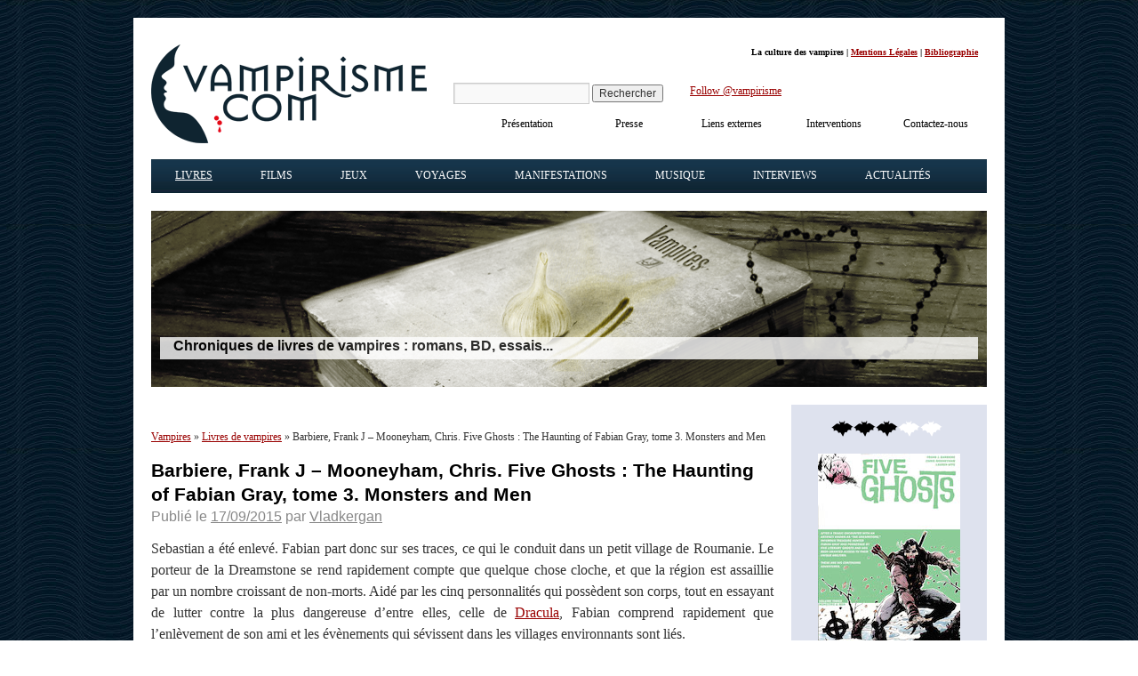

--- FILE ---
content_type: text/html; charset=UTF-8
request_url: https://www.vampirisme.com/livre/barbiere-mooneyham-five-ghost-3-monsters-and-men/
body_size: 20673
content:
<!DOCTYPE html>
<html lang="fr-FR">
<head><meta charset="UTF-8" /><script>if(navigator.userAgent.match(/MSIE|Internet Explorer/i)||navigator.userAgent.match(/Trident\/7\..*?rv:11/i)){var href=document.location.href;if(!href.match(/[?&]nowprocket/)){if(href.indexOf("?")==-1){if(href.indexOf("#")==-1){document.location.href=href+"?nowprocket=1"}else{document.location.href=href.replace("#","?nowprocket=1#")}}else{if(href.indexOf("#")==-1){document.location.href=href+"&nowprocket=1"}else{document.location.href=href.replace("#","&nowprocket=1#")}}}}</script><script>(()=>{class RocketLazyLoadScripts{constructor(){this.v="2.0.4",this.userEvents=["keydown","keyup","mousedown","mouseup","mousemove","mouseover","mouseout","touchmove","touchstart","touchend","touchcancel","wheel","click","dblclick","input"],this.attributeEvents=["onblur","onclick","oncontextmenu","ondblclick","onfocus","onmousedown","onmouseenter","onmouseleave","onmousemove","onmouseout","onmouseover","onmouseup","onmousewheel","onscroll","onsubmit"]}async t(){this.i(),this.o(),/iP(ad|hone)/.test(navigator.userAgent)&&this.h(),this.u(),this.l(this),this.m(),this.k(this),this.p(this),this._(),await Promise.all([this.R(),this.L()]),this.lastBreath=Date.now(),this.S(this),this.P(),this.D(),this.O(),this.M(),await this.C(this.delayedScripts.normal),await this.C(this.delayedScripts.defer),await this.C(this.delayedScripts.async),await this.T(),await this.F(),await this.j(),await this.A(),window.dispatchEvent(new Event("rocket-allScriptsLoaded")),this.everythingLoaded=!0,this.lastTouchEnd&&await new Promise(t=>setTimeout(t,500-Date.now()+this.lastTouchEnd)),this.I(),this.H(),this.U(),this.W()}i(){this.CSPIssue=sessionStorage.getItem("rocketCSPIssue"),document.addEventListener("securitypolicyviolation",t=>{this.CSPIssue||"script-src-elem"!==t.violatedDirective||"data"!==t.blockedURI||(this.CSPIssue=!0,sessionStorage.setItem("rocketCSPIssue",!0))},{isRocket:!0})}o(){window.addEventListener("pageshow",t=>{this.persisted=t.persisted,this.realWindowLoadedFired=!0},{isRocket:!0}),window.addEventListener("pagehide",()=>{this.onFirstUserAction=null},{isRocket:!0})}h(){let t;function e(e){t=e}window.addEventListener("touchstart",e,{isRocket:!0}),window.addEventListener("touchend",function i(o){o.changedTouches[0]&&t.changedTouches[0]&&Math.abs(o.changedTouches[0].pageX-t.changedTouches[0].pageX)<10&&Math.abs(o.changedTouches[0].pageY-t.changedTouches[0].pageY)<10&&o.timeStamp-t.timeStamp<200&&(window.removeEventListener("touchstart",e,{isRocket:!0}),window.removeEventListener("touchend",i,{isRocket:!0}),"INPUT"===o.target.tagName&&"text"===o.target.type||(o.target.dispatchEvent(new TouchEvent("touchend",{target:o.target,bubbles:!0})),o.target.dispatchEvent(new MouseEvent("mouseover",{target:o.target,bubbles:!0})),o.target.dispatchEvent(new PointerEvent("click",{target:o.target,bubbles:!0,cancelable:!0,detail:1,clientX:o.changedTouches[0].clientX,clientY:o.changedTouches[0].clientY})),event.preventDefault()))},{isRocket:!0})}q(t){this.userActionTriggered||("mousemove"!==t.type||this.firstMousemoveIgnored?"keyup"===t.type||"mouseover"===t.type||"mouseout"===t.type||(this.userActionTriggered=!0,this.onFirstUserAction&&this.onFirstUserAction()):this.firstMousemoveIgnored=!0),"click"===t.type&&t.preventDefault(),t.stopPropagation(),t.stopImmediatePropagation(),"touchstart"===this.lastEvent&&"touchend"===t.type&&(this.lastTouchEnd=Date.now()),"click"===t.type&&(this.lastTouchEnd=0),this.lastEvent=t.type,t.composedPath&&t.composedPath()[0].getRootNode()instanceof ShadowRoot&&(t.rocketTarget=t.composedPath()[0]),this.savedUserEvents.push(t)}u(){this.savedUserEvents=[],this.userEventHandler=this.q.bind(this),this.userEvents.forEach(t=>window.addEventListener(t,this.userEventHandler,{passive:!1,isRocket:!0})),document.addEventListener("visibilitychange",this.userEventHandler,{isRocket:!0})}U(){this.userEvents.forEach(t=>window.removeEventListener(t,this.userEventHandler,{passive:!1,isRocket:!0})),document.removeEventListener("visibilitychange",this.userEventHandler,{isRocket:!0}),this.savedUserEvents.forEach(t=>{(t.rocketTarget||t.target).dispatchEvent(new window[t.constructor.name](t.type,t))})}m(){const t="return false",e=Array.from(this.attributeEvents,t=>"data-rocket-"+t),i="["+this.attributeEvents.join("],[")+"]",o="[data-rocket-"+this.attributeEvents.join("],[data-rocket-")+"]",s=(e,i,o)=>{o&&o!==t&&(e.setAttribute("data-rocket-"+i,o),e["rocket"+i]=new Function("event",o),e.setAttribute(i,t))};new MutationObserver(t=>{for(const n of t)"attributes"===n.type&&(n.attributeName.startsWith("data-rocket-")||this.everythingLoaded?n.attributeName.startsWith("data-rocket-")&&this.everythingLoaded&&this.N(n.target,n.attributeName.substring(12)):s(n.target,n.attributeName,n.target.getAttribute(n.attributeName))),"childList"===n.type&&n.addedNodes.forEach(t=>{if(t.nodeType===Node.ELEMENT_NODE)if(this.everythingLoaded)for(const i of[t,...t.querySelectorAll(o)])for(const t of i.getAttributeNames())e.includes(t)&&this.N(i,t.substring(12));else for(const e of[t,...t.querySelectorAll(i)])for(const t of e.getAttributeNames())this.attributeEvents.includes(t)&&s(e,t,e.getAttribute(t))})}).observe(document,{subtree:!0,childList:!0,attributeFilter:[...this.attributeEvents,...e]})}I(){this.attributeEvents.forEach(t=>{document.querySelectorAll("[data-rocket-"+t+"]").forEach(e=>{this.N(e,t)})})}N(t,e){const i=t.getAttribute("data-rocket-"+e);i&&(t.setAttribute(e,i),t.removeAttribute("data-rocket-"+e))}k(t){Object.defineProperty(HTMLElement.prototype,"onclick",{get(){return this.rocketonclick||null},set(e){this.rocketonclick=e,this.setAttribute(t.everythingLoaded?"onclick":"data-rocket-onclick","this.rocketonclick(event)")}})}S(t){function e(e,i){let o=e[i];e[i]=null,Object.defineProperty(e,i,{get:()=>o,set(s){t.everythingLoaded?o=s:e["rocket"+i]=o=s}})}e(document,"onreadystatechange"),e(window,"onload"),e(window,"onpageshow");try{Object.defineProperty(document,"readyState",{get:()=>t.rocketReadyState,set(e){t.rocketReadyState=e},configurable:!0}),document.readyState="loading"}catch(t){console.log("WPRocket DJE readyState conflict, bypassing")}}l(t){this.originalAddEventListener=EventTarget.prototype.addEventListener,this.originalRemoveEventListener=EventTarget.prototype.removeEventListener,this.savedEventListeners=[],EventTarget.prototype.addEventListener=function(e,i,o){o&&o.isRocket||!t.B(e,this)&&!t.userEvents.includes(e)||t.B(e,this)&&!t.userActionTriggered||e.startsWith("rocket-")||t.everythingLoaded?t.originalAddEventListener.call(this,e,i,o):(t.savedEventListeners.push({target:this,remove:!1,type:e,func:i,options:o}),"mouseenter"!==e&&"mouseleave"!==e||t.originalAddEventListener.call(this,e,t.savedUserEvents.push,o))},EventTarget.prototype.removeEventListener=function(e,i,o){o&&o.isRocket||!t.B(e,this)&&!t.userEvents.includes(e)||t.B(e,this)&&!t.userActionTriggered||e.startsWith("rocket-")||t.everythingLoaded?t.originalRemoveEventListener.call(this,e,i,o):t.savedEventListeners.push({target:this,remove:!0,type:e,func:i,options:o})}}J(t,e){this.savedEventListeners=this.savedEventListeners.filter(i=>{let o=i.type,s=i.target||window;return e!==o||t!==s||(this.B(o,s)&&(i.type="rocket-"+o),this.$(i),!1)})}H(){EventTarget.prototype.addEventListener=this.originalAddEventListener,EventTarget.prototype.removeEventListener=this.originalRemoveEventListener,this.savedEventListeners.forEach(t=>this.$(t))}$(t){t.remove?this.originalRemoveEventListener.call(t.target,t.type,t.func,t.options):this.originalAddEventListener.call(t.target,t.type,t.func,t.options)}p(t){let e;function i(e){return t.everythingLoaded?e:e.split(" ").map(t=>"load"===t||t.startsWith("load.")?"rocket-jquery-load":t).join(" ")}function o(o){function s(e){const s=o.fn[e];o.fn[e]=o.fn.init.prototype[e]=function(){return this[0]===window&&t.userActionTriggered&&("string"==typeof arguments[0]||arguments[0]instanceof String?arguments[0]=i(arguments[0]):"object"==typeof arguments[0]&&Object.keys(arguments[0]).forEach(t=>{const e=arguments[0][t];delete arguments[0][t],arguments[0][i(t)]=e})),s.apply(this,arguments),this}}if(o&&o.fn&&!t.allJQueries.includes(o)){const e={DOMContentLoaded:[],"rocket-DOMContentLoaded":[]};for(const t in e)document.addEventListener(t,()=>{e[t].forEach(t=>t())},{isRocket:!0});o.fn.ready=o.fn.init.prototype.ready=function(i){function s(){parseInt(o.fn.jquery)>2?setTimeout(()=>i.bind(document)(o)):i.bind(document)(o)}return"function"==typeof i&&(t.realDomReadyFired?!t.userActionTriggered||t.fauxDomReadyFired?s():e["rocket-DOMContentLoaded"].push(s):e.DOMContentLoaded.push(s)),o([])},s("on"),s("one"),s("off"),t.allJQueries.push(o)}e=o}t.allJQueries=[],o(window.jQuery),Object.defineProperty(window,"jQuery",{get:()=>e,set(t){o(t)}})}P(){const t=new Map;document.write=document.writeln=function(e){const i=document.currentScript,o=document.createRange(),s=i.parentElement;let n=t.get(i);void 0===n&&(n=i.nextSibling,t.set(i,n));const c=document.createDocumentFragment();o.setStart(c,0),c.appendChild(o.createContextualFragment(e)),s.insertBefore(c,n)}}async R(){return new Promise(t=>{this.userActionTriggered?t():this.onFirstUserAction=t})}async L(){return new Promise(t=>{document.addEventListener("DOMContentLoaded",()=>{this.realDomReadyFired=!0,t()},{isRocket:!0})})}async j(){return this.realWindowLoadedFired?Promise.resolve():new Promise(t=>{window.addEventListener("load",t,{isRocket:!0})})}M(){this.pendingScripts=[];this.scriptsMutationObserver=new MutationObserver(t=>{for(const e of t)e.addedNodes.forEach(t=>{"SCRIPT"!==t.tagName||t.noModule||t.isWPRocket||this.pendingScripts.push({script:t,promise:new Promise(e=>{const i=()=>{const i=this.pendingScripts.findIndex(e=>e.script===t);i>=0&&this.pendingScripts.splice(i,1),e()};t.addEventListener("load",i,{isRocket:!0}),t.addEventListener("error",i,{isRocket:!0}),setTimeout(i,1e3)})})})}),this.scriptsMutationObserver.observe(document,{childList:!0,subtree:!0})}async F(){await this.X(),this.pendingScripts.length?(await this.pendingScripts[0].promise,await this.F()):this.scriptsMutationObserver.disconnect()}D(){this.delayedScripts={normal:[],async:[],defer:[]},document.querySelectorAll("script[type$=rocketlazyloadscript]").forEach(t=>{t.hasAttribute("data-rocket-src")?t.hasAttribute("async")&&!1!==t.async?this.delayedScripts.async.push(t):t.hasAttribute("defer")&&!1!==t.defer||"module"===t.getAttribute("data-rocket-type")?this.delayedScripts.defer.push(t):this.delayedScripts.normal.push(t):this.delayedScripts.normal.push(t)})}async _(){await this.L();let t=[];document.querySelectorAll("script[type$=rocketlazyloadscript][data-rocket-src]").forEach(e=>{let i=e.getAttribute("data-rocket-src");if(i&&!i.startsWith("data:")){i.startsWith("//")&&(i=location.protocol+i);try{const o=new URL(i).origin;o!==location.origin&&t.push({src:o,crossOrigin:e.crossOrigin||"module"===e.getAttribute("data-rocket-type")})}catch(t){}}}),t=[...new Map(t.map(t=>[JSON.stringify(t),t])).values()],this.Y(t,"preconnect")}async G(t){if(await this.K(),!0!==t.noModule||!("noModule"in HTMLScriptElement.prototype))return new Promise(e=>{let i;function o(){(i||t).setAttribute("data-rocket-status","executed"),e()}try{if(navigator.userAgent.includes("Firefox/")||""===navigator.vendor||this.CSPIssue)i=document.createElement("script"),[...t.attributes].forEach(t=>{let e=t.nodeName;"type"!==e&&("data-rocket-type"===e&&(e="type"),"data-rocket-src"===e&&(e="src"),i.setAttribute(e,t.nodeValue))}),t.text&&(i.text=t.text),t.nonce&&(i.nonce=t.nonce),i.hasAttribute("src")?(i.addEventListener("load",o,{isRocket:!0}),i.addEventListener("error",()=>{i.setAttribute("data-rocket-status","failed-network"),e()},{isRocket:!0}),setTimeout(()=>{i.isConnected||e()},1)):(i.text=t.text,o()),i.isWPRocket=!0,t.parentNode.replaceChild(i,t);else{const i=t.getAttribute("data-rocket-type"),s=t.getAttribute("data-rocket-src");i?(t.type=i,t.removeAttribute("data-rocket-type")):t.removeAttribute("type"),t.addEventListener("load",o,{isRocket:!0}),t.addEventListener("error",i=>{this.CSPIssue&&i.target.src.startsWith("data:")?(console.log("WPRocket: CSP fallback activated"),t.removeAttribute("src"),this.G(t).then(e)):(t.setAttribute("data-rocket-status","failed-network"),e())},{isRocket:!0}),s?(t.fetchPriority="high",t.removeAttribute("data-rocket-src"),t.src=s):t.src="data:text/javascript;base64,"+window.btoa(unescape(encodeURIComponent(t.text)))}}catch(i){t.setAttribute("data-rocket-status","failed-transform"),e()}});t.setAttribute("data-rocket-status","skipped")}async C(t){const e=t.shift();return e?(e.isConnected&&await this.G(e),this.C(t)):Promise.resolve()}O(){this.Y([...this.delayedScripts.normal,...this.delayedScripts.defer,...this.delayedScripts.async],"preload")}Y(t,e){this.trash=this.trash||[];let i=!0;var o=document.createDocumentFragment();t.forEach(t=>{const s=t.getAttribute&&t.getAttribute("data-rocket-src")||t.src;if(s&&!s.startsWith("data:")){const n=document.createElement("link");n.href=s,n.rel=e,"preconnect"!==e&&(n.as="script",n.fetchPriority=i?"high":"low"),t.getAttribute&&"module"===t.getAttribute("data-rocket-type")&&(n.crossOrigin=!0),t.crossOrigin&&(n.crossOrigin=t.crossOrigin),t.integrity&&(n.integrity=t.integrity),t.nonce&&(n.nonce=t.nonce),o.appendChild(n),this.trash.push(n),i=!1}}),document.head.appendChild(o)}W(){this.trash.forEach(t=>t.remove())}async T(){try{document.readyState="interactive"}catch(t){}this.fauxDomReadyFired=!0;try{await this.K(),this.J(document,"readystatechange"),document.dispatchEvent(new Event("rocket-readystatechange")),await this.K(),document.rocketonreadystatechange&&document.rocketonreadystatechange(),await this.K(),this.J(document,"DOMContentLoaded"),document.dispatchEvent(new Event("rocket-DOMContentLoaded")),await this.K(),this.J(window,"DOMContentLoaded"),window.dispatchEvent(new Event("rocket-DOMContentLoaded"))}catch(t){console.error(t)}}async A(){try{document.readyState="complete"}catch(t){}try{await this.K(),this.J(document,"readystatechange"),document.dispatchEvent(new Event("rocket-readystatechange")),await this.K(),document.rocketonreadystatechange&&document.rocketonreadystatechange(),await this.K(),this.J(window,"load"),window.dispatchEvent(new Event("rocket-load")),await this.K(),window.rocketonload&&window.rocketonload(),await this.K(),this.allJQueries.forEach(t=>t(window).trigger("rocket-jquery-load")),await this.K(),this.J(window,"pageshow");const t=new Event("rocket-pageshow");t.persisted=this.persisted,window.dispatchEvent(t),await this.K(),window.rocketonpageshow&&window.rocketonpageshow({persisted:this.persisted})}catch(t){console.error(t)}}async K(){Date.now()-this.lastBreath>45&&(await this.X(),this.lastBreath=Date.now())}async X(){return document.hidden?new Promise(t=>setTimeout(t)):new Promise(t=>requestAnimationFrame(t))}B(t,e){return e===document&&"readystatechange"===t||(e===document&&"DOMContentLoaded"===t||(e===window&&"DOMContentLoaded"===t||(e===window&&"load"===t||e===window&&"pageshow"===t)))}static run(){(new RocketLazyLoadScripts).t()}}RocketLazyLoadScripts.run()})();</script>

<meta name="viewport" content="width=device-width, initial-scale=1">
<title id="title-doc">Five Ghosts : The Haunting of Fabian Gray, tome 3. Monsters and Men : comics de Chris Mooneyham, Frank J. Barbiere</title>
<link rel="icon" type="image/png" href="/favicon.png" />
<link data-minify="1" rel="stylesheet" type="text/css" media="all" href="https://www.vampirisme.com/wp-content/cache/min/1/wp-content/themes/vampirisme/style.css?ver=1763313951" />
<link rel="pingback" href="https://www.vampirisme.com/xmlrpc.php" />
<meta name='robots' content='max-image-preview:large, index,follow' />

	<!-- This site is optimized with the Yoast SEO plugin v26.6 - https://yoast.com/wordpress/plugins/seo/ -->
	<meta name="description" content="Five Ghosts : The Haunting of Fabian Gray, tome 3. Monsters and Men : Présentation et chronique détaillée du comics de Chris Mooneyham, Frank J. Barbiere, notamment sur la manière dont la figure du vampire y est utilisée." />
	<link rel="canonical" href="https://www.vampirisme.com/livre/barbiere-mooneyham-five-ghost-3-monsters-and-men/" />
	<meta property="og:locale" content="fr_FR" />
	<meta property="og:type" content="article" />
	<meta property="og:title" content="Five Ghosts : The Haunting of Fabian Gray, tome 3. Monsters and Men : comics de Chris Mooneyham, Frank J. Barbiere" />
	<meta property="og:description" content="Five Ghosts : The Haunting of Fabian Gray, tome 3. Monsters and Men : Présentation et chronique détaillée du comics de Chris Mooneyham, Frank J. Barbiere, notamment sur la manière dont la figure du vampire y est utilisée." />
	<meta property="og:url" content="https://www.vampirisme.com/livre/barbiere-mooneyham-five-ghost-3-monsters-and-men/" />
	<meta property="og:site_name" content="Vampirisme.com" />
	<meta property="article:publisher" content="https://www.facebook.com/vampirisme" />
	<meta property="article:modified_time" content="2017-08-31T07:18:16+00:00" />
	<meta property="og:image" content="https://www.vampirisme.com/wp-content/uploads/galery/2015/09/barbiere-mooneyham-five-ghosts-3.jpg" />
	<meta property="og:image:width" content="160" />
	<meta property="og:image:height" content="242" />
	<meta property="og:image:type" content="image/jpeg" />
	<meta name="twitter:card" content="summary_large_image" />
	<script type="application/ld+json" class="yoast-schema-graph">{"@context":"https://schema.org","@graph":[{"@type":"WebPage","@id":"https://www.vampirisme.com/livre/barbiere-mooneyham-five-ghost-3-monsters-and-men/","url":"https://www.vampirisme.com/livre/barbiere-mooneyham-five-ghost-3-monsters-and-men/","name":"Five Ghosts : The Haunting of Fabian Gray, tome 3. Monsters and Men : comics de Chris Mooneyham, Frank J. Barbiere","isPartOf":{"@id":"https://www.vampirisme.com/#website"},"primaryImageOfPage":{"@id":"https://www.vampirisme.com/livre/barbiere-mooneyham-five-ghost-3-monsters-and-men/#primaryimage"},"image":{"@id":"https://www.vampirisme.com/livre/barbiere-mooneyham-five-ghost-3-monsters-and-men/#primaryimage"},"thumbnailUrl":"https://www.vampirisme.com/wp-content/uploads/galery/2015/09/barbiere-mooneyham-five-ghosts-3.jpg","datePublished":"2015-09-17T05:31:55+00:00","dateModified":"2017-08-31T07:18:16+00:00","description":"Five Ghosts : The Haunting of Fabian Gray, tome 3. Monsters and Men : Présentation et chronique détaillée du comics de Chris Mooneyham, Frank J. Barbiere, notamment sur la manière dont la figure du vampire y est utilisée.","breadcrumb":{"@id":"https://www.vampirisme.com/livre/barbiere-mooneyham-five-ghost-3-monsters-and-men/#breadcrumb"},"inLanguage":"fr-FR","potentialAction":[{"@type":"ReadAction","target":["https://www.vampirisme.com/livre/barbiere-mooneyham-five-ghost-3-monsters-and-men/"]}]},{"@type":"ImageObject","inLanguage":"fr-FR","@id":"https://www.vampirisme.com/livre/barbiere-mooneyham-five-ghost-3-monsters-and-men/#primaryimage","url":"https://www.vampirisme.com/wp-content/uploads/galery/2015/09/barbiere-mooneyham-five-ghosts-3.jpg","contentUrl":"https://www.vampirisme.com/wp-content/uploads/galery/2015/09/barbiere-mooneyham-five-ghosts-3.jpg","width":160,"height":242},{"@type":"BreadcrumbList","@id":"https://www.vampirisme.com/livre/barbiere-mooneyham-five-ghost-3-monsters-and-men/#breadcrumb","itemListElement":[{"@type":"ListItem","position":1,"name":"Home","item":"https://www.vampirisme.com/"},{"@type":"ListItem","position":2,"name":"Chroniques de livres","item":"https://www.vampirisme.com/livre/"},{"@type":"ListItem","position":3,"name":"Barbiere, Frank J – Mooneyham, Chris. Five Ghosts : The Haunting of Fabian Gray, tome 3. Monsters and Men"}]},{"@type":"WebSite","@id":"https://www.vampirisme.com/#website","url":"https://www.vampirisme.com/","name":"Vampirisme.com","description":"Livres et films sur les vampires","publisher":{"@id":"https://www.vampirisme.com/#organization"},"potentialAction":[{"@type":"SearchAction","target":{"@type":"EntryPoint","urlTemplate":"https://www.vampirisme.com/?s={search_term_string}"},"query-input":{"@type":"PropertyValueSpecification","valueRequired":true,"valueName":"search_term_string"}}],"inLanguage":"fr-FR"},{"@type":"Organization","@id":"https://www.vampirisme.com/#organization","name":"Vampirisme.com","url":"https://www.vampirisme.com/","logo":{"@type":"ImageObject","inLanguage":"fr-FR","@id":"https://www.vampirisme.com/#/schema/logo/image/","url":"https://www.vampirisme.com/wp-content/uploads/galery/2024/05/logo-vampirisme.gif","contentUrl":"https://www.vampirisme.com/wp-content/uploads/galery/2024/05/logo-vampirisme.gif","width":310,"height":111,"caption":"Vampirisme.com"},"image":{"@id":"https://www.vampirisme.com/#/schema/logo/image/"},"sameAs":["https://www.facebook.com/vampirisme","https://twitter.com/vampirisme","https://www.instagram.com/vampirisme_com/"]}]}</script>
	<!-- / Yoast SEO plugin. -->


<link rel='dns-prefetch' href='//static.addtoany.com' />
<link rel='dns-prefetch' href='//cdn.jsdelivr.net' />
<link rel="alternate" title="oEmbed (JSON)" type="application/json+oembed" href="https://www.vampirisme.com/wp-json/oembed/1.0/embed?url=https%3A%2F%2Fwww.vampirisme.com%2Flivre%2Fbarbiere-mooneyham-five-ghost-3-monsters-and-men%2F" />
<link rel="alternate" title="oEmbed (XML)" type="text/xml+oembed" href="https://www.vampirisme.com/wp-json/oembed/1.0/embed?url=https%3A%2F%2Fwww.vampirisme.com%2Flivre%2Fbarbiere-mooneyham-five-ghost-3-monsters-and-men%2F&#038;format=xml" />
<style id='wp-img-auto-sizes-contain-inline-css' type='text/css'>
img:is([sizes=auto i],[sizes^="auto," i]){contain-intrinsic-size:3000px 1500px}
/*# sourceURL=wp-img-auto-sizes-contain-inline-css */
</style>
<style id='wp-emoji-styles-inline-css' type='text/css'>

	img.wp-smiley, img.emoji {
		display: inline !important;
		border: none !important;
		box-shadow: none !important;
		height: 1em !important;
		width: 1em !important;
		margin: 0 0.07em !important;
		vertical-align: -0.1em !important;
		background: none !important;
		padding: 0 !important;
	}
/*# sourceURL=wp-emoji-styles-inline-css */
</style>
<style id='wp-block-library-inline-css' type='text/css'>
:root{--wp-block-synced-color:#7a00df;--wp-block-synced-color--rgb:122,0,223;--wp-bound-block-color:var(--wp-block-synced-color);--wp-editor-canvas-background:#ddd;--wp-admin-theme-color:#007cba;--wp-admin-theme-color--rgb:0,124,186;--wp-admin-theme-color-darker-10:#006ba1;--wp-admin-theme-color-darker-10--rgb:0,107,160.5;--wp-admin-theme-color-darker-20:#005a87;--wp-admin-theme-color-darker-20--rgb:0,90,135;--wp-admin-border-width-focus:2px}@media (min-resolution:192dpi){:root{--wp-admin-border-width-focus:1.5px}}.wp-element-button{cursor:pointer}:root .has-very-light-gray-background-color{background-color:#eee}:root .has-very-dark-gray-background-color{background-color:#313131}:root .has-very-light-gray-color{color:#eee}:root .has-very-dark-gray-color{color:#313131}:root .has-vivid-green-cyan-to-vivid-cyan-blue-gradient-background{background:linear-gradient(135deg,#00d084,#0693e3)}:root .has-purple-crush-gradient-background{background:linear-gradient(135deg,#34e2e4,#4721fb 50%,#ab1dfe)}:root .has-hazy-dawn-gradient-background{background:linear-gradient(135deg,#faaca8,#dad0ec)}:root .has-subdued-olive-gradient-background{background:linear-gradient(135deg,#fafae1,#67a671)}:root .has-atomic-cream-gradient-background{background:linear-gradient(135deg,#fdd79a,#004a59)}:root .has-nightshade-gradient-background{background:linear-gradient(135deg,#330968,#31cdcf)}:root .has-midnight-gradient-background{background:linear-gradient(135deg,#020381,#2874fc)}:root{--wp--preset--font-size--normal:16px;--wp--preset--font-size--huge:42px}.has-regular-font-size{font-size:1em}.has-larger-font-size{font-size:2.625em}.has-normal-font-size{font-size:var(--wp--preset--font-size--normal)}.has-huge-font-size{font-size:var(--wp--preset--font-size--huge)}.has-text-align-center{text-align:center}.has-text-align-left{text-align:left}.has-text-align-right{text-align:right}.has-fit-text{white-space:nowrap!important}#end-resizable-editor-section{display:none}.aligncenter{clear:both}.items-justified-left{justify-content:flex-start}.items-justified-center{justify-content:center}.items-justified-right{justify-content:flex-end}.items-justified-space-between{justify-content:space-between}.screen-reader-text{border:0;clip-path:inset(50%);height:1px;margin:-1px;overflow:hidden;padding:0;position:absolute;width:1px;word-wrap:normal!important}.screen-reader-text:focus{background-color:#ddd;clip-path:none;color:#444;display:block;font-size:1em;height:auto;left:5px;line-height:normal;padding:15px 23px 14px;text-decoration:none;top:5px;width:auto;z-index:100000}html :where(.has-border-color){border-style:solid}html :where([style*=border-top-color]){border-top-style:solid}html :where([style*=border-right-color]){border-right-style:solid}html :where([style*=border-bottom-color]){border-bottom-style:solid}html :where([style*=border-left-color]){border-left-style:solid}html :where([style*=border-width]){border-style:solid}html :where([style*=border-top-width]){border-top-style:solid}html :where([style*=border-right-width]){border-right-style:solid}html :where([style*=border-bottom-width]){border-bottom-style:solid}html :where([style*=border-left-width]){border-left-style:solid}html :where(img[class*=wp-image-]){height:auto;max-width:100%}:where(figure){margin:0 0 1em}html :where(.is-position-sticky){--wp-admin--admin-bar--position-offset:var(--wp-admin--admin-bar--height,0px)}@media screen and (max-width:600px){html :where(.is-position-sticky){--wp-admin--admin-bar--position-offset:0px}}

/*# sourceURL=wp-block-library-inline-css */
</style><style id='global-styles-inline-css' type='text/css'>
:root{--wp--preset--aspect-ratio--square: 1;--wp--preset--aspect-ratio--4-3: 4/3;--wp--preset--aspect-ratio--3-4: 3/4;--wp--preset--aspect-ratio--3-2: 3/2;--wp--preset--aspect-ratio--2-3: 2/3;--wp--preset--aspect-ratio--16-9: 16/9;--wp--preset--aspect-ratio--9-16: 9/16;--wp--preset--color--black: #000000;--wp--preset--color--cyan-bluish-gray: #abb8c3;--wp--preset--color--white: #ffffff;--wp--preset--color--pale-pink: #f78da7;--wp--preset--color--vivid-red: #cf2e2e;--wp--preset--color--luminous-vivid-orange: #ff6900;--wp--preset--color--luminous-vivid-amber: #fcb900;--wp--preset--color--light-green-cyan: #7bdcb5;--wp--preset--color--vivid-green-cyan: #00d084;--wp--preset--color--pale-cyan-blue: #8ed1fc;--wp--preset--color--vivid-cyan-blue: #0693e3;--wp--preset--color--vivid-purple: #9b51e0;--wp--preset--gradient--vivid-cyan-blue-to-vivid-purple: linear-gradient(135deg,rgb(6,147,227) 0%,rgb(155,81,224) 100%);--wp--preset--gradient--light-green-cyan-to-vivid-green-cyan: linear-gradient(135deg,rgb(122,220,180) 0%,rgb(0,208,130) 100%);--wp--preset--gradient--luminous-vivid-amber-to-luminous-vivid-orange: linear-gradient(135deg,rgb(252,185,0) 0%,rgb(255,105,0) 100%);--wp--preset--gradient--luminous-vivid-orange-to-vivid-red: linear-gradient(135deg,rgb(255,105,0) 0%,rgb(207,46,46) 100%);--wp--preset--gradient--very-light-gray-to-cyan-bluish-gray: linear-gradient(135deg,rgb(238,238,238) 0%,rgb(169,184,195) 100%);--wp--preset--gradient--cool-to-warm-spectrum: linear-gradient(135deg,rgb(74,234,220) 0%,rgb(151,120,209) 20%,rgb(207,42,186) 40%,rgb(238,44,130) 60%,rgb(251,105,98) 80%,rgb(254,248,76) 100%);--wp--preset--gradient--blush-light-purple: linear-gradient(135deg,rgb(255,206,236) 0%,rgb(152,150,240) 100%);--wp--preset--gradient--blush-bordeaux: linear-gradient(135deg,rgb(254,205,165) 0%,rgb(254,45,45) 50%,rgb(107,0,62) 100%);--wp--preset--gradient--luminous-dusk: linear-gradient(135deg,rgb(255,203,112) 0%,rgb(199,81,192) 50%,rgb(65,88,208) 100%);--wp--preset--gradient--pale-ocean: linear-gradient(135deg,rgb(255,245,203) 0%,rgb(182,227,212) 50%,rgb(51,167,181) 100%);--wp--preset--gradient--electric-grass: linear-gradient(135deg,rgb(202,248,128) 0%,rgb(113,206,126) 100%);--wp--preset--gradient--midnight: linear-gradient(135deg,rgb(2,3,129) 0%,rgb(40,116,252) 100%);--wp--preset--font-size--small: 13px;--wp--preset--font-size--medium: 20px;--wp--preset--font-size--large: 36px;--wp--preset--font-size--x-large: 42px;--wp--preset--spacing--20: 0.44rem;--wp--preset--spacing--30: 0.67rem;--wp--preset--spacing--40: 1rem;--wp--preset--spacing--50: 1.5rem;--wp--preset--spacing--60: 2.25rem;--wp--preset--spacing--70: 3.38rem;--wp--preset--spacing--80: 5.06rem;--wp--preset--shadow--natural: 6px 6px 9px rgba(0, 0, 0, 0.2);--wp--preset--shadow--deep: 12px 12px 50px rgba(0, 0, 0, 0.4);--wp--preset--shadow--sharp: 6px 6px 0px rgba(0, 0, 0, 0.2);--wp--preset--shadow--outlined: 6px 6px 0px -3px rgb(255, 255, 255), 6px 6px rgb(0, 0, 0);--wp--preset--shadow--crisp: 6px 6px 0px rgb(0, 0, 0);}:where(.is-layout-flex){gap: 0.5em;}:where(.is-layout-grid){gap: 0.5em;}body .is-layout-flex{display: flex;}.is-layout-flex{flex-wrap: wrap;align-items: center;}.is-layout-flex > :is(*, div){margin: 0;}body .is-layout-grid{display: grid;}.is-layout-grid > :is(*, div){margin: 0;}:where(.wp-block-columns.is-layout-flex){gap: 2em;}:where(.wp-block-columns.is-layout-grid){gap: 2em;}:where(.wp-block-post-template.is-layout-flex){gap: 1.25em;}:where(.wp-block-post-template.is-layout-grid){gap: 1.25em;}.has-black-color{color: var(--wp--preset--color--black) !important;}.has-cyan-bluish-gray-color{color: var(--wp--preset--color--cyan-bluish-gray) !important;}.has-white-color{color: var(--wp--preset--color--white) !important;}.has-pale-pink-color{color: var(--wp--preset--color--pale-pink) !important;}.has-vivid-red-color{color: var(--wp--preset--color--vivid-red) !important;}.has-luminous-vivid-orange-color{color: var(--wp--preset--color--luminous-vivid-orange) !important;}.has-luminous-vivid-amber-color{color: var(--wp--preset--color--luminous-vivid-amber) !important;}.has-light-green-cyan-color{color: var(--wp--preset--color--light-green-cyan) !important;}.has-vivid-green-cyan-color{color: var(--wp--preset--color--vivid-green-cyan) !important;}.has-pale-cyan-blue-color{color: var(--wp--preset--color--pale-cyan-blue) !important;}.has-vivid-cyan-blue-color{color: var(--wp--preset--color--vivid-cyan-blue) !important;}.has-vivid-purple-color{color: var(--wp--preset--color--vivid-purple) !important;}.has-black-background-color{background-color: var(--wp--preset--color--black) !important;}.has-cyan-bluish-gray-background-color{background-color: var(--wp--preset--color--cyan-bluish-gray) !important;}.has-white-background-color{background-color: var(--wp--preset--color--white) !important;}.has-pale-pink-background-color{background-color: var(--wp--preset--color--pale-pink) !important;}.has-vivid-red-background-color{background-color: var(--wp--preset--color--vivid-red) !important;}.has-luminous-vivid-orange-background-color{background-color: var(--wp--preset--color--luminous-vivid-orange) !important;}.has-luminous-vivid-amber-background-color{background-color: var(--wp--preset--color--luminous-vivid-amber) !important;}.has-light-green-cyan-background-color{background-color: var(--wp--preset--color--light-green-cyan) !important;}.has-vivid-green-cyan-background-color{background-color: var(--wp--preset--color--vivid-green-cyan) !important;}.has-pale-cyan-blue-background-color{background-color: var(--wp--preset--color--pale-cyan-blue) !important;}.has-vivid-cyan-blue-background-color{background-color: var(--wp--preset--color--vivid-cyan-blue) !important;}.has-vivid-purple-background-color{background-color: var(--wp--preset--color--vivid-purple) !important;}.has-black-border-color{border-color: var(--wp--preset--color--black) !important;}.has-cyan-bluish-gray-border-color{border-color: var(--wp--preset--color--cyan-bluish-gray) !important;}.has-white-border-color{border-color: var(--wp--preset--color--white) !important;}.has-pale-pink-border-color{border-color: var(--wp--preset--color--pale-pink) !important;}.has-vivid-red-border-color{border-color: var(--wp--preset--color--vivid-red) !important;}.has-luminous-vivid-orange-border-color{border-color: var(--wp--preset--color--luminous-vivid-orange) !important;}.has-luminous-vivid-amber-border-color{border-color: var(--wp--preset--color--luminous-vivid-amber) !important;}.has-light-green-cyan-border-color{border-color: var(--wp--preset--color--light-green-cyan) !important;}.has-vivid-green-cyan-border-color{border-color: var(--wp--preset--color--vivid-green-cyan) !important;}.has-pale-cyan-blue-border-color{border-color: var(--wp--preset--color--pale-cyan-blue) !important;}.has-vivid-cyan-blue-border-color{border-color: var(--wp--preset--color--vivid-cyan-blue) !important;}.has-vivid-purple-border-color{border-color: var(--wp--preset--color--vivid-purple) !important;}.has-vivid-cyan-blue-to-vivid-purple-gradient-background{background: var(--wp--preset--gradient--vivid-cyan-blue-to-vivid-purple) !important;}.has-light-green-cyan-to-vivid-green-cyan-gradient-background{background: var(--wp--preset--gradient--light-green-cyan-to-vivid-green-cyan) !important;}.has-luminous-vivid-amber-to-luminous-vivid-orange-gradient-background{background: var(--wp--preset--gradient--luminous-vivid-amber-to-luminous-vivid-orange) !important;}.has-luminous-vivid-orange-to-vivid-red-gradient-background{background: var(--wp--preset--gradient--luminous-vivid-orange-to-vivid-red) !important;}.has-very-light-gray-to-cyan-bluish-gray-gradient-background{background: var(--wp--preset--gradient--very-light-gray-to-cyan-bluish-gray) !important;}.has-cool-to-warm-spectrum-gradient-background{background: var(--wp--preset--gradient--cool-to-warm-spectrum) !important;}.has-blush-light-purple-gradient-background{background: var(--wp--preset--gradient--blush-light-purple) !important;}.has-blush-bordeaux-gradient-background{background: var(--wp--preset--gradient--blush-bordeaux) !important;}.has-luminous-dusk-gradient-background{background: var(--wp--preset--gradient--luminous-dusk) !important;}.has-pale-ocean-gradient-background{background: var(--wp--preset--gradient--pale-ocean) !important;}.has-electric-grass-gradient-background{background: var(--wp--preset--gradient--electric-grass) !important;}.has-midnight-gradient-background{background: var(--wp--preset--gradient--midnight) !important;}.has-small-font-size{font-size: var(--wp--preset--font-size--small) !important;}.has-medium-font-size{font-size: var(--wp--preset--font-size--medium) !important;}.has-large-font-size{font-size: var(--wp--preset--font-size--large) !important;}.has-x-large-font-size{font-size: var(--wp--preset--font-size--x-large) !important;}
/*# sourceURL=global-styles-inline-css */
</style>

<style id='classic-theme-styles-inline-css' type='text/css'>
/*! This file is auto-generated */
.wp-block-button__link{color:#fff;background-color:#32373c;border-radius:9999px;box-shadow:none;text-decoration:none;padding:calc(.667em + 2px) calc(1.333em + 2px);font-size:1.125em}.wp-block-file__button{background:#32373c;color:#fff;text-decoration:none}
/*# sourceURL=/wp-includes/css/classic-themes.min.css */
</style>
<link data-minify="1" rel='stylesheet' id='responsive_css-css' href='https://www.vampirisme.com/wp-content/cache/min/1/wp-content/themes/vampirisme/responsive/min-responsive.css?ver=1763313951' type='text/css' media='all' />
<link rel='stylesheet' id='addtoany-css' href='https://www.vampirisme.com/wp-content/plugins/add-to-any/addtoany.min.css?ver=1.16' type='text/css' media='all' />
<link data-minify="1" rel='stylesheet' id='better-related-frontend-css' href='https://www.vampirisme.com/wp-content/cache/min/1/wp-content/plugins/better-related/css/better-related.css?ver=1763313951' type='text/css' media='all' />
<script type="rocketlazyloadscript" data-rocket-type="text/javascript" id="addtoany-core-js-before">
/* <![CDATA[ */
window.a2a_config=window.a2a_config||{};a2a_config.callbacks=[];a2a_config.overlays=[];a2a_config.templates={};a2a_localize = {
	Share: "Partager",
	Save: "Enregistrer",
	Subscribe: "S'abonner",
	Email: "Email",
	Bookmark: "Signet",
	ShowAll: "Montrer tout",
	ShowLess: "Montrer moins",
	FindServices: "Trouver des service(s)",
	FindAnyServiceToAddTo: "Trouver instantan&eacute;ment des services &agrave; ajouter &agrave;",
	PoweredBy: "Propuls&eacute; par",
	ShareViaEmail: "Share via email",
	SubscribeViaEmail: "Subscribe via email",
	BookmarkInYourBrowser: "Ajouter un signet dans votre fureteur",
	BookmarkInstructions: "Press Ctrl+D or \u2318+D to bookmark this page",
	AddToYourFavorites: "Ajouter &agrave; vos favoris",
	SendFromWebOrProgram: "Send from any email address or email program",
	EmailProgram: "Email program",
	More: "More&#8230;",
	ThanksForSharing: "Thanks for sharing!",
	ThanksForFollowing: "Thanks for following!"
};

a2a_config.callbacks.push({ready: function(){var d=document;function a(){var c,e=d.createElement("div");e.innerHTML="<div class=\"a2a_kit a2a_kit_size_32 a2a_floating_style a2a_vertical_style\" style=\"margin-left:-64px;top:100px;background-color:transparent;\"><a class=\"a2a_button_facebook\"><\/a><a class=\"a2a_button_twitter\"><\/a><\/div>";c=d.querySelector("main, [role=\"main\"], article, .status-publish");if(c)c.appendChild(e.firstChild);a2a.init("page");}if("loading"!==d.readyState)a();else d.addEventListener("DOMContentLoaded",a,false);}});

//# sourceURL=addtoany-core-js-before
/* ]]> */
</script>
<script type="rocketlazyloadscript" data-rocket-type="text/javascript" defer data-rocket-src="https://static.addtoany.com/menu/page.js" id="addtoany-core-js"></script>
<script type="rocketlazyloadscript" data-rocket-type="text/javascript" data-rocket-src="https://www.vampirisme.com/wp-includes/js/jquery/jquery.min.js?ver=3.7.1" id="jquery-core-js" data-rocket-defer defer></script>
<script type="rocketlazyloadscript" data-rocket-type="text/javascript" data-rocket-src="https://www.vampirisme.com/wp-includes/js/jquery/jquery-migrate.min.js?ver=3.4.1" id="jquery-migrate-js" data-rocket-defer defer></script>
<script type="rocketlazyloadscript" data-rocket-type="text/javascript" defer data-rocket-src="https://www.vampirisme.com/wp-content/plugins/add-to-any/addtoany.min.js?ver=1.1" id="addtoany-jquery-js"></script>
<script type="rocketlazyloadscript" data-minify="1" data-rocket-type="text/javascript" data-rocket-src="https://www.vampirisme.com/wp-content/cache/min/1/wp-content/themes/vampirisme/responsive/min-responsive.js?ver=1763313951" id="responsive_js-js" data-rocket-defer defer></script>
<script type="text/javascript" src="https://cdn.jsdelivr.net/npm/tarteaucitronjs@1.4.0/tarteaucitron.min.js?ver=6.9" id="tarteaucitron-js"></script>
<link rel="https://api.w.org/" href="https://www.vampirisme.com/wp-json/" /><link rel='shortlink' href='https://www.vampirisme.com/?p=15533' />
<link data-minify="1" id="easy-spoiler-css" type="text/css" rel="stylesheet" href="https://www.vampirisme.com/wp-content/cache/min/1/wp-content/plugins/easy-spoiler/easy-spoiler.css?ver=1763313951" /><script type="rocketlazyloadscript" data-rocket-type="text/javascript">
        tarteaucitron.init({
            "hashtag": "#tarteaucitron", /* Ouverture automatique du panel avec le hashtag */
            "highPrivacy": false, /* désactiver le consentement implicite (en naviguant) ? */
            "orientation": "top", /* le bandeau doit être en haut (top) ou en bas (bottom) ? */
            "adblocker": false, /* Afficher un message si un adblocker est détecté */
            "showAlertSmall": true, /* afficher le petit bandeau en bas à droite ? */
            "cookieslist": false, /* Afficher la liste des cookies installés ? */
            "removeCredit": false /* supprimer le lien vers la source ? */
        });
</script><link rel="manifest" href="https://www.vampirisme.com/wp-content/themes/vampirisme/webpush/manifest.json" />
<script type="rocketlazyloadscript" data-minify="1" data-rocket-type="text/javascript" data-rocket-src="https://www.vampirisme.com/wp-content/cache/min/1/wp-content/themes/vampirisme/external/external.js?ver=1763313951" data-rocket-defer defer></script>
<script type="rocketlazyloadscript" data-rocket-type="text/javascript">window.addEventListener('DOMContentLoaded', function() {
//global js vars
var basepath = 'https://www.vampirisme.com';
var postType = 'chronique-de-livre';

jQuery(document).ready(function($){
	jQuery(".item-annonce").hover(
        function(){
            jQuery(this).addClass('over-item-annonce');
        },
        function(){
            jQuery(this).removeClass('over-item-annonce');
        }
    ).click(function(){
    	link = jQuery(this).find('h2 a').attr('href');
    	document.location.href=link;
    });
});
});</script>
<meta name="generator" content="WP Rocket 3.20.2" data-wpr-features="wpr_delay_js wpr_defer_js wpr_minify_js wpr_image_dimensions wpr_minify_css wpr_preload_links wpr_desktop" /></head>
<body class="wp-singular chronique-de-livre-template-default single single-chronique-de-livre postid-15533 single-format-standard wp-theme-vampirisme">
<div data-rocket-location-hash="29ccf98f054896b6f93ec33686d41ce1" id="fb-root"></div>
<div data-rocket-location-hash="e857f63f0a8c701f095c38c430d2c24c" id="content-container">
<div data-rocket-location-hash="b0fd9eb37fd549d17663a3230317927c" id="wrapper">
	<div data-rocket-location-hash="df478da4575927bc1178d5d7becb7d0f" id="header">
		<div id="masthead" >
			<div id="branding" role="banner">
				<div id="site-title">
						<a href="https://www.vampirisme.com/" title="Vampirisme.com" rel="home"><img width="310" height="111" src="https://www.vampirisme.com/wp-content/themes/vampirisme/images/headers/logo-vampirisme.gif" alt="Vampirisme.com" /></a>
				</div>
				<div id="site-description">
					<div class="h1">La culture des vampires | <a href="https://www.vampirisme.com/mentions-legales/" rel="nofollow">Mentions Légales</a> | <a href="https://www.vampirisme.com/bibliographie/">Bibliographie</a></div>
					<form role="search" method="get" id="searchform" class="searchform" action="https://www.vampirisme.com/">
				<div>
					<label class="screen-reader-text" for="s">Rechercher :</label>
					<input type="text" value="" name="s" id="s" />
					<input type="submit" id="searchsubmit" value="Rechercher" />
				</div>
			</form> <div id="social">
					<a href="https://twitter.com/vampirisme" class="twitter-follow-button" data-show-count="true" id="twitter">Follow @vampirisme</a><script type="rocketlazyloadscript" data-minify="1" async data-rocket-src="https://www.vampirisme.com/wp-content/cache/min/1/widgets.js?ver=1763313951" charset="utf-8"></script>
					<div class="fb-like right" data-href="https://www.facebook.com/vampirisme/" data-width="" data-layout="button_count" data-action="like" data-size="small" data-share="false"></div></div>
				<div id="top-menu">
					<ul>
						<li><a href="https://www.vampirisme.com/qui-sommes-nous/">Présentation</a></li>
						<li><a href="https://www.vampirisme.com/vampirisme-com-dans-la-presse/">Presse</a></li>
						<li><a href="https://www.vampirisme.com/liens-externes/" rel="nofollow">Liens externes</a></li>
						<li><a href="https://www.vampirisme.com/conferences-sur-les-vampires/">Interventions</a></li>
						<li><a href="https://www.vampirisme.com/contactez-nous/">Contactez-nous</a></li>
											</ul>
				</div>
				</div>
				<div style="clear:both;">
	<div id="myTopnav" class="list-thumb-static">
			<div class="current-thumbnail-caption icon"><a href="javascript:void(0);" onclick="HideandShowMenu();">&#9776;</a></div>

			<div class="current-thumbnail-caption"><a id='active_menu' href="https://www.vampirisme.com/livres-vampires/">Livres</a></div>
			<div class="current-thumbnail-caption"><a  href="https://www.vampirisme.com/films-vampires/">Films</a></div>
			<div class="current-thumbnail-caption"><a  href="https://www.vampirisme.com/jeux-vampires/">Jeux</a></div>
			<div class="current-thumbnail-caption"><a  href="https://www.vampirisme.com/recits-voyages/">Voyages</a></div>
			<div class="current-thumbnail-caption"><a  href="https://www.vampirisme.com/manifestations-vampires/">Manifestations</a></div>
			<div class="current-thumbnail-caption"><a  href="https://www.vampirisme.com/musique-vampires/">Musique</a></div>
			<div class="current-thumbnail-caption"><a  href="https://www.vampirisme.com/interviews-vampires/">Interviews</a></div>
			<div class="current-thumbnail-caption"><a  href="https://www.vampirisme.com/actu-des-vampires/">Actualités</a></div>
	</div>

<!-- pub -->
	<div class="current-banner chroniques-livres-vampires">
		<div class="current-banner-text"><h2>Chroniques de livres de vampires : romans, BD, essais...</h2></div>
	</div>
				</div>
			</div><!-- #branding -->
		</div><!-- #masthead -->
	</div><!-- #header -->

	<div data-rocket-location-hash="d0bf6e2a7a6eaaf300d44482be731ada" id="main">

		<div id="container">
			<div id="content" role="main">

			﻿
				<div id="post-15533" class="post-15533 chronique-de-livre type-chronique-de-livre status-publish format-standard has-post-thumbnail hentry category-chroniques-de-livres serie-the-five-haunting-of-fabian-gray auteur-chris-mooneyham auteur-frank-j-barbiere editeur-image-comics type_de_livre-comics" >
				<div id="breadcrumb">
					<a href="https://www.vampirisme.com" itemprop="url"><span itemprop="title">Vampires</span></a> &raquo; <a href="https://www.vampirisme.com/livres-vampires/" itemprop="url"><span itemprop="title">Livres de vampires</span></a> &raquo; <span itemprop="title">Barbiere, Frank J – Mooneyham, Chris. Five Ghosts : The Haunting of Fabian Gray, tome 3. Monsters and Men</span>
				</div>
					<h1 class="entry-title">Barbiere, Frank J – Mooneyham, Chris. Five Ghosts : The Haunting of Fabian Gray, tome 3. Monsters and Men</h1>
					<div class="entry-meta">
						<span class="meta-prep meta-prep-author">Publié le</span> <a href="https://www.vampirisme.com/livre/barbiere-mooneyham-five-ghost-3-monsters-and-men/" title="5 h 31 min" rel="bookmark"><span class="entry-date updated">17/09/2015</span></a> <span class="meta-sep">par</span> <span class="author vcard"><a class="url fn n" href="https://www.vampirisme.com/author/vladkergan/" title="Afficher tous les articles par Vladkergan">Vladkergan</a></span>					</div><!-- .entry-meta -->

					<div class="entry-content">
						<p>Sebastian a été enlevé. Fabian part donc sur ses traces, ce qui le conduit dans un petit village de Roumanie. Le porteur de la Dreamstone se rend rapidement compte que quelque chose cloche, et que la région est assaillie par un nombre croissant de non-morts. Aidé par les cinq personnalités qui possèdent son corps, tout en essayant de lutter contre la plus dangereuse d&rsquo;entre elles, celle de <a href="https://www.vampirisme.com/personnage/dracula/" title="Dracula" target="_self" class="auto-link" >Dracula</a>, Fabian comprend rapidement que l&rsquo;enlèvement de son ami et les évènements qui sévissent dans les villages environnants sont liés.</p>
<p><em>Five Ghost</em> est une des séries les plus accrocheuses que j&rsquo;ai eu l&rsquo;occasion de lire en comics ces dernières années. Un véritable hommage au pulp et à ses principaux avatars, autant par la teneur des personnages qui prennent possession de Fabian que par la trame, qui le conduit bien souvent dans des lieux à forte teneur fictionnelle. Cette nouvelle aventure met le héros en difficultés, car la personnalité la plus à même de lui venir en aide est aussi celle qu&rsquo;il craint le plus : Dracula, le vampire. L&rsquo;intrigue progresse également concernant le groupuscule qui semble décidé à voir Fabian lui tomber entre les mains. Et, cerise sur le gâteau, le recueil se termine par deux histoires qui reviennent aux sources même de la gemme responsable de l&rsquo;état de Fabian : le Dreamstone.</p>
<p>Le dessin est constant depuis le premier opus. Si je ne retrouve pas ici les visions impressionnantes de Shangri-La par Mooneyham, pourtant toujours en charge du dessin, l&rsquo;ensemble n&rsquo;en est pas moins de bonne facture. Le style est incisif, et se démarque sans nul doute de la production mainstream actuelle. Et le dessinateur semble prendre plaisir à jongler entre les personnalités (et univers associés) de son héros.</p>
<p>Alors que le deuxième recueil laissait de côté la partie vampirique (d&rsquo;où son absence de chronique sur Vampirisme.com), ce troisième opus est à plus d&rsquo;un titre intéressant pour les amateurs de bêtes à crocs. Dans un premier temps parce que Fabian va y croiser la route d&rsquo;un personnage bien connu, qui a déjà affronté les vampires par le passé et s&rsquo;est juré de lutter contre la propagation du mal. Mais ce troisième TPB donne également l&rsquo;occasion à Fabian de découvrir certains pouvoirs de sa personnalité vampirique, comme celui de pouvoir lutter contre les morsures d&rsquo;autres créatures surnaturelles ou une force physique décuplée. Pour autant, le besoin de boire du sang ne semble pas submerger Fabian.</p>
<p>Un troisième recueil de bonne facture, qui voit l&rsquo;intrigue principale lever un pan du voile qui la recouvre encore, tout en revenant sur les pouvoirs de la Dreamstone et ses origines. Une série qui pour le moment, si elle subit de petites fluctuations de régime, n&rsquo;en reste pas moins un vraie plaisir de lecture pour les amateurs de littérature populaire.</p>
<div class="betterrelated"><p><b>Pour poursuivre votre lecture :</b></p>
<ol><li> <a href="https://www.vampirisme.com/livre/alwett-nicolacci-my-lady-vampire-3-sonnez-lhallali/" title="Permanent link to Alwett, Audrey – Nicolacci, Silvestro. My Lady Vampire, tome 3. Sonnez l&rsquo;hallali">Alwett, Audrey – Nicolacci, Silvestro. My Lady Vampire, tome 3. Sonnez l&rsquo;hallali</a>  </li>
<li> <a href="https://www.vampirisme.com/livre/mcmillian-gaydos-true-blood-ou-etais-tu/" title="Permanent link to McMillian, Michael &#8211; Gaydos, Michael. True Blood. Où étais-tu ?">McMillian, Michael &#8211; Gaydos, Michael. True Blood. Où étais-tu ?</a>  </li>
<li> <a href="https://www.vampirisme.com/livre/trautmann-collectif-vampirella-tome-3-a-throne-of-skulls/" title="Permanent link to Trautmann, Eric – Collectif. Vampirella, tome 3. A Throne of Skulls">Trautmann, Eric – Collectif. Vampirella, tome 3. A Throne of Skulls</a>  </li>
<li> <a href="https://www.vampirisme.com/livre/shouoto-pure-blood-boyfriend-tome-3/" title="Permanent link to Shouoto, Aya. Pure Blood Boyfriend, tome 3">Shouoto, Aya. Pure Blood Boyfriend, tome 3</a>  </li>
<li> <a href="https://www.vampirisme.com/livre/whedon-gage-brendan-levens-isaacs-buffy-contre-les-vampires-saison-10-tome-4-vieux-demons/" title="Permanent link to Whedon, Joss &#8211; Gage, Christos – Brendan, Nicholas – Levens, Megan – Isaacs, Rebekah. Buffy contre les Vampires, saison 10. Tome 4 : Vieux démons">Whedon, Joss &#8211; Gage, Christos – Brendan, Nicholas – Levens, Megan – Isaacs, Rebekah. Buffy contre les Vampires, saison 10. Tome 4 : Vieux démons</a>  </li>
</ol></div>					</ul>
											
										</div><!-- .entry-content -->


					<div id="entry-author-info"   >
											<div id="author-avatar">
							<img alt='' src='https://secure.gravatar.com/avatar/995ef2cefa6840c6fd19d8d72aca86713618bc7a7b74138b6f7bd773da1ba821?s=60&#038;d=mm&#038;r=g' srcset='https://secure.gravatar.com/avatar/995ef2cefa6840c6fd19d8d72aca86713618bc7a7b74138b6f7bd773da1ba821?s=120&#038;d=mm&#038;r=g 2x' class='avatar avatar-60 photo' height='60' width='60' decoding='async'/>						</div><!-- #author-avatar -->
						<div id="author-description">
							<div id="author-link">
								Voir toutes les chroniques et articles de <a title="Vladkergan" href="https://www.vampirisme.com/author/vladkergan/" rel="author">Vladkergan</a>
							</div><!-- #author-link	-->
						</div><!-- #author-description -->
					</div><!-- #entry-author-info -->
				</div><!-- #post-## -->

				
			<div id="comments">




	<div id="respond" class="comment-respond">
		<h3 id="reply-title" class="comment-reply-title">Laisser un commentaire <small><a rel="nofollow" id="cancel-comment-reply-link" href="/livre/barbiere-mooneyham-five-ghost-3-monsters-and-men/#respond" style="display:none;">Annuler la réponse</a></small></h3><form action="https://www.vampirisme.com/wp-comments-post.php" method="post" id="commentform" class="comment-form"><p class="comment-notes"><span id="email-notes">Votre adresse e-mail ne sera pas publiée.</span> <span class="required-field-message">Les champs obligatoires sont indiqués avec <span class="required">*</span></span></p><p class="comment-form-comment"><label for="comment">Commentaire <span class="required">*</span></label> <textarea autocomplete="new-password"  id="b59e819a8c"  name="b59e819a8c"   cols="45" rows="8" maxlength="65525" required="required"></textarea><textarea id="comment" aria-label="hp-comment" aria-hidden="true" name="comment" autocomplete="new-password" style="padding:0 !important;clip:rect(1px, 1px, 1px, 1px) !important;position:absolute !important;white-space:nowrap !important;height:1px !important;width:1px !important;overflow:hidden !important;" tabindex="-1"></textarea><script type="rocketlazyloadscript" data-noptimize>document.getElementById("comment").setAttribute( "id", "a418980410505baea3747ae2edd8579f" );document.getElementById("b59e819a8c").setAttribute( "id", "comment" );</script></p><p class="comment-form-author"><label for="author">Nom <span class="required">*</span></label> <input id="author" name="author" type="text" value="" size="30" maxlength="245" autocomplete="name" required="required" /></p>
<p class="comment-form-email"><label for="email">E-mail <span class="required">*</span></label> <input id="email" name="email" type="text" value="" size="30" maxlength="100" aria-describedby="email-notes" autocomplete="email" required="required" /></p>
<p class="comment-form-url"><label for="url">Site web</label> <input id="url" name="url" type="text" value="" size="30" maxlength="200" autocomplete="url" /></p>
<p class="form-submit"><input name="submit" type="submit" id="submit" class="submit" value="Laisser un commentaire" /> <input type='hidden' name='comment_post_ID' value='15533' id='comment_post_ID' />
<input type='hidden' name='comment_parent' id='comment_parent' value='0' />
</p></form>	</div><!-- #respond -->
	
</div><!-- #comments -->


			</div><!-- #content -->
		</div><!-- #container -->

﻿		<div id="primary" class="widget-area" role="complementary">
			<ul class="xoxo">

		<div id="microd" itemscope itemtype="http://schema.org/Book">
		<div id="notation">
	<img width="12" height="25" src="https://www.vampirisme.com/wp-content/themes/vampirisme/images/g1.png" alt="" border="0" class="left" />
	<img width="13" height="25" src="https://www.vampirisme.com/wp-content/themes/vampirisme/images/d1.png" alt="" border="0" class="left" />
	<img width="12" height="25" src="https://www.vampirisme.com/wp-content/themes/vampirisme/images/g1.png" alt="" border="0" class="left" />
	<img width="13" height="25" src="https://www.vampirisme.com/wp-content/themes/vampirisme/images/d1.png" alt="" border="0" class="left" />
	<img width="12" height="25" src="https://www.vampirisme.com/wp-content/themes/vampirisme/images/g1.png" alt="" border="0" class="left" />
	<img width="13" height="25" src="https://www.vampirisme.com/wp-content/themes/vampirisme/images/d1.png" alt="" border="0" class="left" />
	<img width="12" height="25" src="https://www.vampirisme.com/wp-content/themes/vampirisme/images/g0.png" alt="" border="0" class="left" />
	<img width="13" height="25" src="https://www.vampirisme.com/wp-content/themes/vampirisme/images/d0.png" alt="" border="0" class="left" />
	<img width="12" height="25" src="https://www.vampirisme.com/wp-content/themes/vampirisme/images/g0.png" alt="" border="0" class="left" />
	<img width="13" height="25" src="https://www.vampirisme.com/wp-content/themes/vampirisme/images/d0.png" alt="" border="0" class="left" />
		<div class="clearer"></div>
	</div>
<img width="160" height="242" src="https://www.vampirisme.com/wp-content/uploads/galery/2015/09/barbiere-mooneyham-five-ghosts-3.jpg" class="attachment-full size-full wp-post-image" alt="Barbiere, Frank J – Mooneyham, Chris. Five Ghosts : The Haunting of Fabian Gray, tome 3. Monsters and Men" id="post_thumb" itemprop="image" decoding="async" loading="lazy" srcset="https://www.vampirisme.com/wp-content/uploads/galery/2015/09/barbiere-mooneyham-five-ghosts-3.jpg 160w, https://www.vampirisme.com/wp-content/uploads/galery/2015/09/barbiere-mooneyham-five-ghosts-3-145x220.jpg 145w" sizes="auto, (max-width: 160px) 100vw, 160px" />	<div itemprop="offers" itemscope itemtype="http://schema.org/Offer">
	<div rel="234401845X" class="extazvn"><div rel="234401845X" class="paffiche" itemprop="price">14,45 €</div></div>
	<div rel="9782344018453" class="extpdl" ></div>
	<div class="clearer"></div>
	</div>
	<li class="widget-container widget_recent_comments" id="donnees-item">
		<b class="titre-side">Informations générales</b>
		<ul>
			<li>
				<b>Langue</b> : <span itemprop="inLanguage">Français</span>
			</li>
			<li>
				<b>Titre</b> : <span itemprop="name">Five Ghosts : The Haunting of Fabian Gray, tome 3. Monsters and Men</span>
			</li>
			<li>
				<b>Type de livre</b> :
	<a href="https://www.vampirisme.com/type-livre/comics/" class="type-livre-info" itemprop="genre">Comics</a>

			</li>

			<li id="auteurs">
				<b>Auteur</b> :
	<a href="https://www.vampirisme.com/auteur/chris-mooneyham/" itemprop="author" itemtype="https://schema.org/Person">Chris Mooneyham</a>,	<a href="https://www.vampirisme.com/auteur/frank-j-barbiere/" itemprop="author" itemtype="https://schema.org/Person">Frank J. Barbiere</a>
			</li>
			<li>
				<b>Editeur</b> :
	<a href="https://www.vampirisme.com/editeur/image-comics/" itemprop="publisher" itemtype="http://schema.org/Organization">Image Comics</a>			</li>

		</ul>
		<b class="titre-side"><a href="https://www.vampirisme.com/serie/the-five-haunting-of-fabian-gray/">The five haunting of Fabian Gray</a></b>
		<ul>
			<li><a href="https://www.vampirisme.com/livre/barbiere-mooneyham-five-ghost-3-monsters-and-men/">Barbiere, Frank J – Mooneyham, Chris. Five Ghosts : The Haunting of Fabian Gray, tome 3. Monsters and Men</a></li>
			<li><a href="https://www.vampirisme.com/livre/barbiere-mooneyham-five-haunting-of-fabian-gray-1/">Barbiere, Frank J &#8211; Mooneyham, Chris. Five Ghosts : The Haunting of Fabian Gray, tome 1</a></li>
		</ul>
			</ul>
		</div><!-- #primary .widget-area -->

	</div><!-- #main -->

	<div id="footer" role="contentinfo">
		<div class="item-footer">
			<span><img width="200" height="72" src="https://www.vampirisme.com/wp-content/themes/vampirisme/images/vampirisme-logo-footer.png" /></span>
			<p>L'objectif de Vampirisme.com est de proposer aux internautes des chroniques sur les biens culturels (livres, films, jeux, spectacles, etc.) mettant en scène le vampire, dont Barbiere, Frank J – Mooneyham, Chris. Five Ghosts : The Haunting of Fabian Gray, tome 3. Monsters and Men. Le site propose également aux lecteurs de nombreux récits de voyages sur les pas de ceux qui ont fait le mythe du vampire.</p>
		</div>
		<div class="item-footer-red" id="redacteurs">
<a href="https://www.vampirisme.com/author/amnesia/"><img alt='Amnésia' src='https://secure.gravatar.com/avatar/15c09cf00cc7f49225cfe17ee20d16acd885338e3dfee9d0dd029f1ed30d9f4b?s=55&#038;d=https%3A%2F%2Fwww.vampirisme.com%2Fwp-content%2Fthemes%2Fvampirisme%2Fimages%2Fgravatar.jpg&#038;r=g' srcset='https://secure.gravatar.com/avatar/15c09cf00cc7f49225cfe17ee20d16acd885338e3dfee9d0dd029f1ed30d9f4b?s=110&#038;d=https%3A%2F%2Fwww.vampirisme.com%2Fwp-content%2Fthemes%2Fvampirisme%2Fimages%2Fgravatar.jpg&#038;r=g 2x' class='avatar avatar-55 photo' height='55' width='55' loading='lazy' decoding='async'/></a><a href="https://www.vampirisme.com/author/asmodee/"><img alt='Asmodée' src='https://secure.gravatar.com/avatar/8f4a25b2632e214c367b54519966827a101c37cae14f98104fd10492166f7f44?s=55&#038;d=https%3A%2F%2Fwww.vampirisme.com%2Fwp-content%2Fthemes%2Fvampirisme%2Fimages%2Fgravatar.jpg&#038;r=g' srcset='https://secure.gravatar.com/avatar/8f4a25b2632e214c367b54519966827a101c37cae14f98104fd10492166f7f44?s=110&#038;d=https%3A%2F%2Fwww.vampirisme.com%2Fwp-content%2Fthemes%2Fvampirisme%2Fimages%2Fgravatar.jpg&#038;r=g 2x' class='avatar avatar-55 photo' height='55' width='55' loading='lazy' decoding='async'/></a><a href="https://www.vampirisme.com/author/aymeric/"><img alt='Aymeric' src='https://secure.gravatar.com/avatar/389de50a5eee67552eca6737c40783e256226d84d797a9f46d03fc6ef053ab50?s=55&#038;d=https%3A%2F%2Fwww.vampirisme.com%2Fwp-content%2Fthemes%2Fvampirisme%2Fimages%2Fgravatar.jpg&#038;r=g' srcset='https://secure.gravatar.com/avatar/389de50a5eee67552eca6737c40783e256226d84d797a9f46d03fc6ef053ab50?s=110&#038;d=https%3A%2F%2Fwww.vampirisme.com%2Fwp-content%2Fthemes%2Fvampirisme%2Fimages%2Fgravatar.jpg&#038;r=g 2x' class='avatar avatar-55 photo' height='55' width='55' loading='lazy' decoding='async'/></a><a href="https://www.vampirisme.com/author/chani/"><img alt='Chani' src='https://secure.gravatar.com/avatar/1a2275a231327d6a9d4d002fa8b3f918c73ef9c3d41ec5acea15b8ff6e6de241?s=55&#038;d=https%3A%2F%2Fwww.vampirisme.com%2Fwp-content%2Fthemes%2Fvampirisme%2Fimages%2Fgravatar.jpg&#038;r=g' srcset='https://secure.gravatar.com/avatar/1a2275a231327d6a9d4d002fa8b3f918c73ef9c3d41ec5acea15b8ff6e6de241?s=110&#038;d=https%3A%2F%2Fwww.vampirisme.com%2Fwp-content%2Fthemes%2Fvampirisme%2Fimages%2Fgravatar.jpg&#038;r=g 2x' class='avatar avatar-55 photo' height='55' width='55' loading='lazy' decoding='async'/></a><a href="https://www.vampirisme.com/author/ewelf/"><img alt='Ewelf' src='https://secure.gravatar.com/avatar/54d5baba2f946c0c8418cbf9a20ec6a6aaeb4e66c7ea643f9faf6125745cbada?s=55&#038;d=https%3A%2F%2Fwww.vampirisme.com%2Fwp-content%2Fthemes%2Fvampirisme%2Fimages%2Fgravatar.jpg&#038;r=g' srcset='https://secure.gravatar.com/avatar/54d5baba2f946c0c8418cbf9a20ec6a6aaeb4e66c7ea643f9faf6125745cbada?s=110&#038;d=https%3A%2F%2Fwww.vampirisme.com%2Fwp-content%2Fthemes%2Fvampirisme%2Fimages%2Fgravatar.jpg&#038;r=g 2x' class='avatar avatar-55 photo' height='55' width='55' loading='lazy' decoding='async'/></a><a href="https://www.vampirisme.com/author/heights/"><img alt='Heights' src='https://secure.gravatar.com/avatar/b1f545620203dc034be31385348257400babc0c2e77638a3774ab5809e4a9b61?s=55&#038;d=https%3A%2F%2Fwww.vampirisme.com%2Fwp-content%2Fthemes%2Fvampirisme%2Fimages%2Fgravatar.jpg&#038;r=g' srcset='https://secure.gravatar.com/avatar/b1f545620203dc034be31385348257400babc0c2e77638a3774ab5809e4a9b61?s=110&#038;d=https%3A%2F%2Fwww.vampirisme.com%2Fwp-content%2Fthemes%2Fvampirisme%2Fimages%2Fgravatar.jpg&#038;r=g 2x' class='avatar avatar-55 photo' height='55' width='55' loading='lazy' decoding='async'/></a><a href="https://www.vampirisme.com/author/lucy/"><img alt='Lucy Westenra' src='https://secure.gravatar.com/avatar/1bb07841173ba04e7880f0cd6fe4ddc70085b3b850e6c1b2665d6992ce7fd82b?s=55&#038;d=https%3A%2F%2Fwww.vampirisme.com%2Fwp-content%2Fthemes%2Fvampirisme%2Fimages%2Fgravatar.jpg&#038;r=g' srcset='https://secure.gravatar.com/avatar/1bb07841173ba04e7880f0cd6fe4ddc70085b3b850e6c1b2665d6992ce7fd82b?s=110&#038;d=https%3A%2F%2Fwww.vampirisme.com%2Fwp-content%2Fthemes%2Fvampirisme%2Fimages%2Fgravatar.jpg&#038;r=g 2x' class='avatar avatar-55 photo' height='55' width='55' loading='lazy' decoding='async'/></a><a href="https://www.vampirisme.com/author/madoka/"><img alt='Madoka' src='https://secure.gravatar.com/avatar/10229722b6dc3df61d20919a47580813141d5cec65863afdc67f9b0d5c6f91b3?s=55&#038;d=https%3A%2F%2Fwww.vampirisme.com%2Fwp-content%2Fthemes%2Fvampirisme%2Fimages%2Fgravatar.jpg&#038;r=g' srcset='https://secure.gravatar.com/avatar/10229722b6dc3df61d20919a47580813141d5cec65863afdc67f9b0d5c6f91b3?s=110&#038;d=https%3A%2F%2Fwww.vampirisme.com%2Fwp-content%2Fthemes%2Fvampirisme%2Fimages%2Fgravatar.jpg&#038;r=g 2x' class='avatar avatar-55 photo' height='55' width='55' loading='lazy' decoding='async'/></a><a href="https://www.vampirisme.com/author/miliewb/"><img alt='MilieWB' src='https://secure.gravatar.com/avatar/a977d9e91c9f46905f36f066163bce3e64062d15d329e5a5f9ff6d6adb077c76?s=55&#038;d=https%3A%2F%2Fwww.vampirisme.com%2Fwp-content%2Fthemes%2Fvampirisme%2Fimages%2Fgravatar.jpg&#038;r=g' srcset='https://secure.gravatar.com/avatar/a977d9e91c9f46905f36f066163bce3e64062d15d329e5a5f9ff6d6adb077c76?s=110&#038;d=https%3A%2F%2Fwww.vampirisme.com%2Fwp-content%2Fthemes%2Fvampirisme%2Fimages%2Fgravatar.jpg&#038;r=g 2x' class='avatar avatar-55 photo' height='55' width='55' loading='lazy' decoding='async'/></a><a href="https://www.vampirisme.com/author/senhal/"><img alt='Senhal' src='https://secure.gravatar.com/avatar/c2e97558e47cc8dcf6bffc887fa6aa4beae9204e5c03a580c3669ed3aedc07c5?s=55&#038;d=https%3A%2F%2Fwww.vampirisme.com%2Fwp-content%2Fthemes%2Fvampirisme%2Fimages%2Fgravatar.jpg&#038;r=g' srcset='https://secure.gravatar.com/avatar/c2e97558e47cc8dcf6bffc887fa6aa4beae9204e5c03a580c3669ed3aedc07c5?s=110&#038;d=https%3A%2F%2Fwww.vampirisme.com%2Fwp-content%2Fthemes%2Fvampirisme%2Fimages%2Fgravatar.jpg&#038;r=g 2x' class='avatar avatar-55 photo' height='55' width='55' loading='lazy' decoding='async'/></a><a href="https://www.vampirisme.com/author/spooky/"><img alt='Spooky' src='https://secure.gravatar.com/avatar/9b6fb0cc776b43ee8f06dbf526ad8e3efc1b184c7451a89ab1359ef4c66ffee7?s=55&#038;d=https%3A%2F%2Fwww.vampirisme.com%2Fwp-content%2Fthemes%2Fvampirisme%2Fimages%2Fgravatar.jpg&#038;r=g' srcset='https://secure.gravatar.com/avatar/9b6fb0cc776b43ee8f06dbf526ad8e3efc1b184c7451a89ab1359ef4c66ffee7?s=110&#038;d=https%3A%2F%2Fwww.vampirisme.com%2Fwp-content%2Fthemes%2Fvampirisme%2Fimages%2Fgravatar.jpg&#038;r=g 2x' class='avatar avatar-55 photo' height='55' width='55' loading='lazy' decoding='async'/></a><a href="https://www.vampirisme.com/author/vladkergan/"><img alt='Vladkergan' src='https://secure.gravatar.com/avatar/995ef2cefa6840c6fd19d8d72aca86713618bc7a7b74138b6f7bd773da1ba821?s=55&#038;d=https%3A%2F%2Fwww.vampirisme.com%2Fwp-content%2Fthemes%2Fvampirisme%2Fimages%2Fgravatar.jpg&#038;r=g' srcset='https://secure.gravatar.com/avatar/995ef2cefa6840c6fd19d8d72aca86713618bc7a7b74138b6f7bd773da1ba821?s=110&#038;d=https%3A%2F%2Fwww.vampirisme.com%2Fwp-content%2Fthemes%2Fvampirisme%2Fimages%2Fgravatar.jpg&#038;r=g 2x' class='avatar avatar-55 photo' height='55' width='55' loading='lazy' decoding='async'/></a>			
		</div>
		<div class="item-footer-large">
			<div>
			<span>Les categories</span>
			<ul>
				<li><a href="https://www.vampirisme.com/livres-vampires/">Chroniques de livres</a></li>
				<li><a href="https://www.vampirisme.com/films-vampires/">Chroniques de films</a></li>
				<li><a href="https://www.vampirisme.com/jeux-vampires/">Chroniques de jeux</a></li>
				<li><a href="https://www.vampirisme.com/recits-voyages/">Chroniques de voyages</a></li>
				<li><a href="https://www.vampirisme.com/manifestations-vampires/">Manifestations</a></li>
				<li><a href="https://www.vampirisme.com/interviews-vampires/">Interview</a></li>
				<li><a href="https://www.vampirisme.com/notes-encyclopediques/">Notes encyclopédiques</a></li>
				<li><a href="https://www.vampirisme.com/boutiques-vampires/">Commerce vampiral</a></li>
				<li><a href="https://www.vampirisme.com/musique-vampires/">Chronique musicale</a></li>
				<li><a href="https://www.vampirisme.com/actu-des-vampires/">Actualités</a></li>
			</ul>
			</div>
			<div style="clear:both;"></div>
			<div class="blogroll">
			<span id="liens-titre">Liens vampiriques</span>
			<ul>
<li><a href="http://anitablake-asylum.com" target="_blank" rel="nofollow">Anita Blake Fan Asylum</a></li><li><a href="http://sparks.free.fr/vampires/vampires.html" target="_blank" rel="nofollow">Bibliographie vampirique</a></li><li><a href="http://www.editionsdupetitcaveau.com" target="_blank" rel="nofollow">Editions du petit caveau</a></li><li><a href="http://www.films-vampires.com/" target="_blank" rel="nofollow">Films de vampires</a></li><li><a href="http://magiaposthuma.blogspot.com/" target="_blank" rel="nofollow">Magia Postuma [en]</a></li><li><a href="http://morduedevampires.pagespro-orange.fr/" target="_blank" rel="nofollow">Mordue de vampires</a></li><li><a href="http://www.morsure.net" target="_blank" rel="nofollow">Morsure.net</a></li><li><a href="https://theevilsnest.com/sources/accueil.php" target="_blank" rel="nofollow">Requiem : site non officiel</a></li><li><a href="http://taliesinttlg.blogspot.fr/" target="_blank" rel="nofollow">Taliesin [en]</a></li><li><a href="http://www.lyonbeefsteakclub.com/" target="_blank" rel="nofollow">The Lyon Beefsteak Club</a></li><li><a href="http://www.true-blood.fr/" target="_blank" rel="nofollow">True Blood</a></li><li><a href="http://vamped.org/" target="_blank" rel="nofollow">Vamped [en]</a></li><li><a href="http://www.vampire-diaries.fr/" target="_blank" rel="nofollow">Vampire Diaries France</a></li><li><a href="http://vhb.ouaisweb.com/" target="_blank" rel="nofollow">Vampire Hunter&#039;s Brigade</a></li><li><a href="http://www.vampire-network.net/modules.php?name=Forums" target="_blank" rel="nofollow">Vampire Network</a></li><li><a href="http://www.vampires-sorcieres.fr/" target="_blank" rel="nofollow">Vampires &amp; sorcières</a></li> 
			</ul>
			</div>
		</div>
	</div><!-- #footer -->
	<div id="bottom-footer"></div>

</div><!-- #wrapper -->

<script type="speculationrules">
{"prefetch":[{"source":"document","where":{"and":[{"href_matches":"/*"},{"not":{"href_matches":["/wp-*.php","/wp-admin/*","/wp-content/uploads/galery/*","/wp-content/*","/wp-content/plugins/*","/wp-content/themes/vampirisme/*","/*\\?(.+)"]}},{"not":{"selector_matches":"a[rel~=\"nofollow\"]"}},{"not":{"selector_matches":".no-prefetch, .no-prefetch a"}}]},"eagerness":"conservative"}]}
</script>
<script type="rocketlazyloadscript">
tarteaucitron.user.googletagmanagerId = 'GTM-MMWPFW';
(tarteaucitron.job = tarteaucitron.job || []).push('googletagmanager');
(tarteaucitron.job = tarteaucitron.job || []).push('twitter');
(tarteaucitron.job = tarteaucitron.job || []).push('facebooklikebox');
(tarteaucitron.job = tarteaucitron.job || []).push('facebook');
</script><script type="rocketlazyloadscript" data-rocket-type="text/javascript" data-rocket-src="https://www.vampirisme.com/wp-includes/js/comment-reply.min.js?ver=6.9" id="comment-reply-js" async="async" data-wp-strategy="async" fetchpriority="low"></script>
<script type="rocketlazyloadscript" data-rocket-type="text/javascript" id="rocket-browser-checker-js-after">
/* <![CDATA[ */
"use strict";var _createClass=function(){function defineProperties(target,props){for(var i=0;i<props.length;i++){var descriptor=props[i];descriptor.enumerable=descriptor.enumerable||!1,descriptor.configurable=!0,"value"in descriptor&&(descriptor.writable=!0),Object.defineProperty(target,descriptor.key,descriptor)}}return function(Constructor,protoProps,staticProps){return protoProps&&defineProperties(Constructor.prototype,protoProps),staticProps&&defineProperties(Constructor,staticProps),Constructor}}();function _classCallCheck(instance,Constructor){if(!(instance instanceof Constructor))throw new TypeError("Cannot call a class as a function")}var RocketBrowserCompatibilityChecker=function(){function RocketBrowserCompatibilityChecker(options){_classCallCheck(this,RocketBrowserCompatibilityChecker),this.passiveSupported=!1,this._checkPassiveOption(this),this.options=!!this.passiveSupported&&options}return _createClass(RocketBrowserCompatibilityChecker,[{key:"_checkPassiveOption",value:function(self){try{var options={get passive(){return!(self.passiveSupported=!0)}};window.addEventListener("test",null,options),window.removeEventListener("test",null,options)}catch(err){self.passiveSupported=!1}}},{key:"initRequestIdleCallback",value:function(){!1 in window&&(window.requestIdleCallback=function(cb){var start=Date.now();return setTimeout(function(){cb({didTimeout:!1,timeRemaining:function(){return Math.max(0,50-(Date.now()-start))}})},1)}),!1 in window&&(window.cancelIdleCallback=function(id){return clearTimeout(id)})}},{key:"isDataSaverModeOn",value:function(){return"connection"in navigator&&!0===navigator.connection.saveData}},{key:"supportsLinkPrefetch",value:function(){var elem=document.createElement("link");return elem.relList&&elem.relList.supports&&elem.relList.supports("prefetch")&&window.IntersectionObserver&&"isIntersecting"in IntersectionObserverEntry.prototype}},{key:"isSlowConnection",value:function(){return"connection"in navigator&&"effectiveType"in navigator.connection&&("2g"===navigator.connection.effectiveType||"slow-2g"===navigator.connection.effectiveType)}}]),RocketBrowserCompatibilityChecker}();
//# sourceURL=rocket-browser-checker-js-after
/* ]]> */
</script>
<script type="text/javascript" id="rocket-preload-links-js-extra">
/* <![CDATA[ */
var RocketPreloadLinksConfig = {"excludeUris":"/(?:.+/)?feed(?:/(?:.+/?)?)?$|/(?:.+/)?embed/|/(index.php/)?(.*)wp-json(/.*|$)|/refer/|/go/|/recommend/|/recommends/","usesTrailingSlash":"1","imageExt":"jpg|jpeg|gif|png|tiff|bmp|webp|avif|pdf|doc|docx|xls|xlsx|php","fileExt":"jpg|jpeg|gif|png|tiff|bmp|webp|avif|pdf|doc|docx|xls|xlsx|php|html|htm","siteUrl":"https://www.vampirisme.com","onHoverDelay":"100","rateThrottle":"3"};
//# sourceURL=rocket-preload-links-js-extra
/* ]]> */
</script>
<script type="rocketlazyloadscript" data-rocket-type="text/javascript" id="rocket-preload-links-js-after">
/* <![CDATA[ */
(function() {
"use strict";var r="function"==typeof Symbol&&"symbol"==typeof Symbol.iterator?function(e){return typeof e}:function(e){return e&&"function"==typeof Symbol&&e.constructor===Symbol&&e!==Symbol.prototype?"symbol":typeof e},e=function(){function i(e,t){for(var n=0;n<t.length;n++){var i=t[n];i.enumerable=i.enumerable||!1,i.configurable=!0,"value"in i&&(i.writable=!0),Object.defineProperty(e,i.key,i)}}return function(e,t,n){return t&&i(e.prototype,t),n&&i(e,n),e}}();function i(e,t){if(!(e instanceof t))throw new TypeError("Cannot call a class as a function")}var t=function(){function n(e,t){i(this,n),this.browser=e,this.config=t,this.options=this.browser.options,this.prefetched=new Set,this.eventTime=null,this.threshold=1111,this.numOnHover=0}return e(n,[{key:"init",value:function(){!this.browser.supportsLinkPrefetch()||this.browser.isDataSaverModeOn()||this.browser.isSlowConnection()||(this.regex={excludeUris:RegExp(this.config.excludeUris,"i"),images:RegExp(".("+this.config.imageExt+")$","i"),fileExt:RegExp(".("+this.config.fileExt+")$","i")},this._initListeners(this))}},{key:"_initListeners",value:function(e){-1<this.config.onHoverDelay&&document.addEventListener("mouseover",e.listener.bind(e),e.listenerOptions),document.addEventListener("mousedown",e.listener.bind(e),e.listenerOptions),document.addEventListener("touchstart",e.listener.bind(e),e.listenerOptions)}},{key:"listener",value:function(e){var t=e.target.closest("a"),n=this._prepareUrl(t);if(null!==n)switch(e.type){case"mousedown":case"touchstart":this._addPrefetchLink(n);break;case"mouseover":this._earlyPrefetch(t,n,"mouseout")}}},{key:"_earlyPrefetch",value:function(t,e,n){var i=this,r=setTimeout(function(){if(r=null,0===i.numOnHover)setTimeout(function(){return i.numOnHover=0},1e3);else if(i.numOnHover>i.config.rateThrottle)return;i.numOnHover++,i._addPrefetchLink(e)},this.config.onHoverDelay);t.addEventListener(n,function e(){t.removeEventListener(n,e,{passive:!0}),null!==r&&(clearTimeout(r),r=null)},{passive:!0})}},{key:"_addPrefetchLink",value:function(i){return this.prefetched.add(i.href),new Promise(function(e,t){var n=document.createElement("link");n.rel="prefetch",n.href=i.href,n.onload=e,n.onerror=t,document.head.appendChild(n)}).catch(function(){})}},{key:"_prepareUrl",value:function(e){if(null===e||"object"!==(void 0===e?"undefined":r(e))||!1 in e||-1===["http:","https:"].indexOf(e.protocol))return null;var t=e.href.substring(0,this.config.siteUrl.length),n=this._getPathname(e.href,t),i={original:e.href,protocol:e.protocol,origin:t,pathname:n,href:t+n};return this._isLinkOk(i)?i:null}},{key:"_getPathname",value:function(e,t){var n=t?e.substring(this.config.siteUrl.length):e;return n.startsWith("/")||(n="/"+n),this._shouldAddTrailingSlash(n)?n+"/":n}},{key:"_shouldAddTrailingSlash",value:function(e){return this.config.usesTrailingSlash&&!e.endsWith("/")&&!this.regex.fileExt.test(e)}},{key:"_isLinkOk",value:function(e){return null!==e&&"object"===(void 0===e?"undefined":r(e))&&(!this.prefetched.has(e.href)&&e.origin===this.config.siteUrl&&-1===e.href.indexOf("?")&&-1===e.href.indexOf("#")&&!this.regex.excludeUris.test(e.href)&&!this.regex.images.test(e.href))}}],[{key:"run",value:function(){"undefined"!=typeof RocketPreloadLinksConfig&&new n(new RocketBrowserCompatibilityChecker({capture:!0,passive:!0}),RocketPreloadLinksConfig).init()}}]),n}();t.run();
}());

//# sourceURL=rocket-preload-links-js-after
/* ]]> */
</script>
</div>
<script>var rocket_beacon_data = {"ajax_url":"https:\/\/www.vampirisme.com\/wp-admin\/admin-ajax.php","nonce":"53225f3877","url":"https:\/\/www.vampirisme.com\/livre\/barbiere-mooneyham-five-ghost-3-monsters-and-men","is_mobile":false,"width_threshold":1600,"height_threshold":700,"delay":500,"debug":null,"status":{"atf":true,"lrc":true,"preconnect_external_domain":true},"elements":"img, video, picture, p, main, div, li, svg, section, header, span","lrc_threshold":1800,"preconnect_external_domain_elements":["link","script","iframe"],"preconnect_external_domain_exclusions":["static.cloudflareinsights.com","rel=\"profile\"","rel=\"preconnect\"","rel=\"dns-prefetch\"","rel=\"icon\""]}</script><script data-name="wpr-wpr-beacon" src='https://www.vampirisme.com/wp-content/plugins/wp-rocket/assets/js/wpr-beacon.min.js' async></script></body>
</html>

<!-- This website is like a Rocket, isn't it? Performance optimized by WP Rocket. Learn more: https://wp-rocket.me - Debug: cached@1770065591 -->